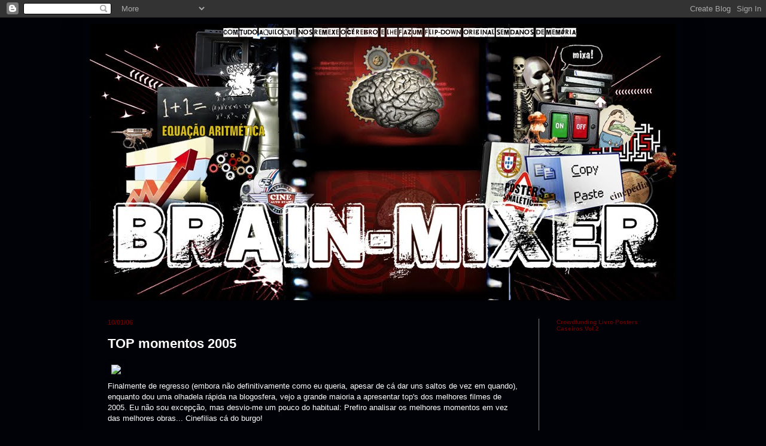

--- FILE ---
content_type: text/html; charset=UTF-8
request_url: https://brain-mixer.blogspot.com/2006/01/top-2005.html?showComment=1137005280000
body_size: 17715
content:
<!DOCTYPE html>
<html class='v2' dir='ltr' lang='pt-PT'>
<head>
<link href='https://www.blogger.com/static/v1/widgets/335934321-css_bundle_v2.css' rel='stylesheet' type='text/css'/>
<meta content='width=1100' name='viewport'/>
<meta content='text/html; charset=UTF-8' http-equiv='Content-Type'/>
<meta content='blogger' name='generator'/>
<link href='https://brain-mixer.blogspot.com/favicon.ico' rel='icon' type='image/x-icon'/>
<link href='http://brain-mixer.blogspot.com/2006/01/top-2005.html' rel='canonical'/>
<link rel="alternate" type="application/atom+xml" title="brain-mixer - Atom" href="https://brain-mixer.blogspot.com/feeds/posts/default" />
<link rel="alternate" type="application/rss+xml" title="brain-mixer - RSS" href="https://brain-mixer.blogspot.com/feeds/posts/default?alt=rss" />
<link rel="service.post" type="application/atom+xml" title="brain-mixer - Atom" href="https://www.blogger.com/feeds/13968062/posts/default" />

<link rel="alternate" type="application/atom+xml" title="brain-mixer - Atom" href="https://brain-mixer.blogspot.com/feeds/113689358716267184/comments/default" />
<!--Can't find substitution for tag [blog.ieCssRetrofitLinks]-->
<link href='http://img214.imageshack.us/img214/3849/top20051om.jpg' rel='image_src'/>
<meta content='http://brain-mixer.blogspot.com/2006/01/top-2005.html' property='og:url'/>
<meta content='TOP momentos 2005' property='og:title'/>
<meta content='Finalmente de regresso (embora não definitivamente como eu queria, apesar de cá dar uns saltos de vez em quando), enquanto dou uma olhadela ...' property='og:description'/>
<meta content='https://lh3.googleusercontent.com/blogger_img_proxy/AEn0k_vSf-U8uHzLScQI_hv_l62LKljGBVahBmM3lPyRMwebVcbaZcx3n-j2XIW1qS-Ic3kvZtuXPFU6fwKhEEuV0f28teeiqlgmn7UTOUtrgG_8KY65siCHLjJPRA=w1200-h630-p-k-no-nu' property='og:image'/>
<title>brain-mixer: TOP momentos 2005</title>
<style id='page-skin-1' type='text/css'><!--
/*
-----------------------------------------------
Blogger Template Style
Name:     Simple
Designer: Blogger
URL:      www.blogger.com
----------------------------------------------- */
/* Content
----------------------------------------------- */
body {
font: normal normal 12px 'Trebuchet MS', Trebuchet, sans-serif;
color: #ffffff;
background: #010108 none repeat scroll top left;
padding: 0 40px 40px 40px;
}
html body .region-inner {
min-width: 0;
max-width: 100%;
width: auto;
}
h2 {
font-size: 22px;
}
a:link {
text-decoration:none;
color: #f2230e;
}
a:visited {
text-decoration:none;
color: #f2230e;
}
a:hover {
text-decoration:underline;
color: #c91515;
}
.body-fauxcolumn-outer .fauxcolumn-inner {
background: transparent none repeat scroll top left;
_background-image: none;
}
.body-fauxcolumn-outer .cap-top {
position: absolute;
z-index: 1;
height: 400px;
width: 100%;
}
.body-fauxcolumn-outer .cap-top .cap-left {
width: 100%;
background: transparent none repeat-x scroll top left;
_background-image: none;
}
.content-outer {
-moz-box-shadow: 0 0 40px rgba(0, 0, 0, .15);
-webkit-box-shadow: 0 0 5px rgba(0, 0, 0, .15);
-goog-ms-box-shadow: 0 0 10px #333333;
box-shadow: 0 0 40px rgba(0, 0, 0, .15);
margin-bottom: 1px;
}
.content-inner {
padding: 10px 10px;
}
.content-inner {
background-color: #010108;
}
/* Header
----------------------------------------------- */
.header-outer {
background: #010108 none repeat-x scroll 0 -400px;
_background-image: none;
}
.Header h1 {
font: normal normal 8px 'Trebuchet MS', Trebuchet, sans-serif;
color: #010108;
text-shadow: -1px -1px 1px rgba(0, 0, 0, .2);
}
.Header h1 a {
color: #010108;
}
.Header .description {
font-size: 140%;
color: #010108;
}
.header-inner .Header .titlewrapper {
padding: 22px 30px;
}
.header-inner .Header .descriptionwrapper {
padding: 0 30px;
}
/* Tabs
----------------------------------------------- */
.tabs-inner .section:first-child {
border-top: 1px solid #000000;
}
.tabs-inner .section:first-child ul {
margin-top: -1px;
border-top: 1px solid #000000;
border-left: 0 solid #000000;
border-right: 0 solid #000000;
}
.tabs-inner .widget ul {
background: #ffffff url(https://resources.blogblog.com/blogblog/data/1kt/simple/gradients_light.png) repeat-x scroll 0 -800px;
_background-image: none;
border-bottom: 1px solid #000000;
margin-top: 0;
margin-left: -30px;
margin-right: -30px;
}
.tabs-inner .widget li a {
display: inline-block;
padding: .6em 1em;
font: normal normal 12px 'Trebuchet MS', Trebuchet, sans-serif;
color: #006600;
border-left: 1px solid #010108;
border-right: 1px solid #000000;
}
.tabs-inner .widget li:first-child a {
border-left: none;
}
.tabs-inner .widget li.selected a, .tabs-inner .widget li a:hover {
color: #660066;
background-color: #e6e6e6;
text-decoration: none;
}
/* Columns
----------------------------------------------- */
.main-outer {
border-top: 0 solid #838383;
}
.fauxcolumn-left-outer .fauxcolumn-inner {
border-right: 1px solid #838383;
}
.fauxcolumn-right-outer .fauxcolumn-inner {
border-left: 1px solid #838383;
}
/* Headings
----------------------------------------------- */
div.widget > h2,
div.widget h2.title {
margin: 0 0 1em 0;
font: normal bold 10px 'Trebuchet MS', Trebuchet, sans-serif;
color: #660000;
}
/* Widgets
----------------------------------------------- */
.widget .zippy {
color: #838383;
text-shadow: 2px 2px 1px rgba(0, 0, 0, .1);
}
.widget .popular-posts ul {
list-style: none;
}
/* Posts
----------------------------------------------- */
h2.date-header {
font: normal bold 11px Arial, Tahoma, Helvetica, FreeSans, sans-serif;
}
.date-header span {
background-color: transparent;
color: #660000;
padding: inherit;
letter-spacing: inherit;
margin: inherit;
}
.main-inner {
padding-top: 30px;
padding-bottom: 30px;
}
.main-inner .column-center-inner {
padding: 0 15px;
}
.main-inner .column-center-inner .section {
margin: 0 15px;
}
.post {
margin: 0 0 25px 0;
}
h3.post-title, .comments h4 {
font: normal bold 22px 'Trebuchet MS', Trebuchet, sans-serif;
margin: .75em 0 0;
}
.post-body {
font-size: 110%;
line-height: 1.4;
position: relative;
}
.post-body img, .post-body .tr-caption-container, .Profile img, .Image img,
.BlogList .item-thumbnail img {
padding: 2px;
background: #010108;
border: 1px solid #010108;
-moz-box-shadow: 1px 1px 5px rgba(0, 0, 0, .1);
-webkit-box-shadow: 1px 1px 5px rgba(0, 0, 0, .1);
box-shadow: 1px 1px 5px rgba(0, 0, 0, .1);
}
.post-body img, .post-body .tr-caption-container {
padding: 5px;
}
.post-body .tr-caption-container {
color: #777777;
}
.post-body .tr-caption-container img {
padding: 0;
background: transparent;
border: none;
-moz-box-shadow: 0 0 0 rgba(0, 0, 0, .1);
-webkit-box-shadow: 0 0 0 rgba(0, 0, 0, .1);
box-shadow: 0 0 0 rgba(0, 0, 0, .1);
}
.post-header {
margin: 0 0 1.5em;
line-height: 1.6;
font-size: 90%;
}
.post-footer {
margin: 20px -2px 0;
padding: 5px 10px;
color: #ffffff;
background-color: #330000;
border-bottom: 1px solid #010108;
line-height: 1.6;
font-size: 90%;
}
#comments .comment-author {
padding-top: 1.5em;
border-top: 1px solid #838383;
background-position: 0 1.5em;
}
#comments .comment-author:first-child {
padding-top: 0;
border-top: none;
}
.avatar-image-container {
margin: .2em 0 0;
}
#comments .avatar-image-container img {
border: 1px solid #010108;
}
/* Comments
----------------------------------------------- */
.comments .comments-content .icon.blog-author {
background-repeat: no-repeat;
background-image: url([data-uri]);
}
.comments .comments-content .loadmore a {
border-top: 1px solid #838383;
border-bottom: 1px solid #838383;
}
.comments .comment-thread.inline-thread {
background-color: #330000;
}
.comments .continue {
border-top: 2px solid #838383;
}
/* Accents
---------------------------------------------- */
.section-columns td.columns-cell {
border-left: 1px solid #838383;
}
.blog-pager {
background: transparent none no-repeat scroll top center;
}
.blog-pager-older-link, .home-link,
.blog-pager-newer-link {
background-color: #010108;
padding: 5px;
}
.footer-outer {
border-top: 0 dashed #bbbbbb;
}
/* Mobile
----------------------------------------------- */
body.mobile  {
background-size: auto;
}
.mobile .body-fauxcolumn-outer {
background: transparent none repeat scroll top left;
}
.mobile .body-fauxcolumn-outer .cap-top {
background-size: 100% auto;
}
.mobile .content-outer {
-webkit-box-shadow: 0 0 3px rgba(0, 0, 0, .15);
box-shadow: 0 0 3px rgba(0, 0, 0, .15);
}
.mobile .tabs-inner .widget ul {
margin-left: 0;
margin-right: 0;
}
.mobile .post {
margin: 0;
}
.mobile .main-inner .column-center-inner .section {
margin: 0;
}
.mobile .date-header span {
padding: 0.1em 10px;
margin: 0 -10px;
}
.mobile h3.post-title {
margin: 0;
}
.mobile .blog-pager {
background: transparent none no-repeat scroll top center;
}
.mobile .footer-outer {
border-top: none;
}
.mobile .main-inner, .mobile .footer-inner {
background-color: #010108;
}
.mobile-index-contents {
color: #ffffff;
}
.mobile-link-button {
background-color: #f2230e;
}
.mobile-link-button a:link, .mobile-link-button a:visited {
color: #ffffff;
}
.mobile .tabs-inner .section:first-child {
border-top: none;
}
.mobile .tabs-inner .PageList .widget-content {
background-color: #e6e6e6;
color: #660066;
border-top: 1px solid #000000;
border-bottom: 1px solid #000000;
}
.mobile .tabs-inner .PageList .widget-content .pagelist-arrow {
border-left: 1px solid #000000;
}

--></style>
<style id='template-skin-1' type='text/css'><!--
body {
min-width: 1000px;
}
.content-outer, .content-fauxcolumn-outer, .region-inner {
min-width: 1000px;
max-width: 1000px;
_width: 1000px;
}
.main-inner .columns {
padding-left: 0px;
padding-right: 230px;
}
.main-inner .fauxcolumn-center-outer {
left: 0px;
right: 230px;
/* IE6 does not respect left and right together */
_width: expression(this.parentNode.offsetWidth -
parseInt("0px") -
parseInt("230px") + 'px');
}
.main-inner .fauxcolumn-left-outer {
width: 0px;
}
.main-inner .fauxcolumn-right-outer {
width: 230px;
}
.main-inner .column-left-outer {
width: 0px;
right: 100%;
margin-left: -0px;
}
.main-inner .column-right-outer {
width: 230px;
margin-right: -230px;
}
#layout {
min-width: 0;
}
#layout .content-outer {
min-width: 0;
width: 800px;
}
#layout .region-inner {
min-width: 0;
width: auto;
}
body#layout div.add_widget {
padding: 8px;
}
body#layout div.add_widget a {
margin-left: 32px;
}
--></style>
<link href='https://www.blogger.com/dyn-css/authorization.css?targetBlogID=13968062&amp;zx=9e49453b-9021-4c4e-8a43-a0abce4688de' media='none' onload='if(media!=&#39;all&#39;)media=&#39;all&#39;' rel='stylesheet'/><noscript><link href='https://www.blogger.com/dyn-css/authorization.css?targetBlogID=13968062&amp;zx=9e49453b-9021-4c4e-8a43-a0abce4688de' rel='stylesheet'/></noscript>
<meta name='google-adsense-platform-account' content='ca-host-pub-1556223355139109'/>
<meta name='google-adsense-platform-domain' content='blogspot.com'/>

</head>
<body class='loading variant-pale'>
<div class='navbar section' id='navbar' name='Navbar'><div class='widget Navbar' data-version='1' id='Navbar1'><script type="text/javascript">
    function setAttributeOnload(object, attribute, val) {
      if(window.addEventListener) {
        window.addEventListener('load',
          function(){ object[attribute] = val; }, false);
      } else {
        window.attachEvent('onload', function(){ object[attribute] = val; });
      }
    }
  </script>
<div id="navbar-iframe-container"></div>
<script type="text/javascript" src="https://apis.google.com/js/platform.js"></script>
<script type="text/javascript">
      gapi.load("gapi.iframes:gapi.iframes.style.bubble", function() {
        if (gapi.iframes && gapi.iframes.getContext) {
          gapi.iframes.getContext().openChild({
              url: 'https://www.blogger.com/navbar/13968062?po\x3d113689358716267184\x26origin\x3dhttps://brain-mixer.blogspot.com',
              where: document.getElementById("navbar-iframe-container"),
              id: "navbar-iframe"
          });
        }
      });
    </script><script type="text/javascript">
(function() {
var script = document.createElement('script');
script.type = 'text/javascript';
script.src = '//pagead2.googlesyndication.com/pagead/js/google_top_exp.js';
var head = document.getElementsByTagName('head')[0];
if (head) {
head.appendChild(script);
}})();
</script>
</div></div>
<div class='body-fauxcolumns'>
<div class='fauxcolumn-outer body-fauxcolumn-outer'>
<div class='cap-top'>
<div class='cap-left'></div>
<div class='cap-right'></div>
</div>
<div class='fauxborder-left'>
<div class='fauxborder-right'></div>
<div class='fauxcolumn-inner'>
</div>
</div>
<div class='cap-bottom'>
<div class='cap-left'></div>
<div class='cap-right'></div>
</div>
</div>
</div>
<div class='content'>
<div class='content-fauxcolumns'>
<div class='fauxcolumn-outer content-fauxcolumn-outer'>
<div class='cap-top'>
<div class='cap-left'></div>
<div class='cap-right'></div>
</div>
<div class='fauxborder-left'>
<div class='fauxborder-right'></div>
<div class='fauxcolumn-inner'>
</div>
</div>
<div class='cap-bottom'>
<div class='cap-left'></div>
<div class='cap-right'></div>
</div>
</div>
</div>
<div class='content-outer'>
<div class='content-cap-top cap-top'>
<div class='cap-left'></div>
<div class='cap-right'></div>
</div>
<div class='fauxborder-left content-fauxborder-left'>
<div class='fauxborder-right content-fauxborder-right'></div>
<div class='content-inner'>
<header>
<div class='header-outer'>
<div class='header-cap-top cap-top'>
<div class='cap-left'></div>
<div class='cap-right'></div>
</div>
<div class='fauxborder-left header-fauxborder-left'>
<div class='fauxborder-right header-fauxborder-right'></div>
<div class='region-inner header-inner'>
<div class='header section' id='header' name='Cabeçalho'><div class='widget Header' data-version='1' id='Header1'>
<div id='header-inner'>
<a href='https://brain-mixer.blogspot.com/' style='display: block'>
<img alt='brain-mixer' height='462px; ' id='Header1_headerimg' src='https://blogger.googleusercontent.com/img/b/R29vZ2xl/AVvXsEil1sq2ckpggccUgUW084G49VGpGMakXqbEEdOMZGx_3J_Zamn4TC9yJKXQtKZa3hyJ9iPIZ0Xc1xGPdZJLdSU6rIRyvn1corz0Z9k_kk0YUVR6rKm1eDPnvaKnCWT3NSADJMaX/s1600-r/brain_HEADER2011.jpg' style='display: block' width='1000px; '/>
</a>
</div>
</div></div>
</div>
</div>
<div class='header-cap-bottom cap-bottom'>
<div class='cap-left'></div>
<div class='cap-right'></div>
</div>
</div>
</header>
<div class='tabs-outer'>
<div class='tabs-cap-top cap-top'>
<div class='cap-left'></div>
<div class='cap-right'></div>
</div>
<div class='fauxborder-left tabs-fauxborder-left'>
<div class='fauxborder-right tabs-fauxborder-right'></div>
<div class='region-inner tabs-inner'>
<div class='tabs no-items section' id='crosscol' name='Entre colunas'></div>
<div class='tabs no-items section' id='crosscol-overflow' name='Cross-Column 2'></div>
</div>
</div>
<div class='tabs-cap-bottom cap-bottom'>
<div class='cap-left'></div>
<div class='cap-right'></div>
</div>
</div>
<div class='main-outer'>
<div class='main-cap-top cap-top'>
<div class='cap-left'></div>
<div class='cap-right'></div>
</div>
<div class='fauxborder-left main-fauxborder-left'>
<div class='fauxborder-right main-fauxborder-right'></div>
<div class='region-inner main-inner'>
<div class='columns fauxcolumns'>
<div class='fauxcolumn-outer fauxcolumn-center-outer'>
<div class='cap-top'>
<div class='cap-left'></div>
<div class='cap-right'></div>
</div>
<div class='fauxborder-left'>
<div class='fauxborder-right'></div>
<div class='fauxcolumn-inner'>
</div>
</div>
<div class='cap-bottom'>
<div class='cap-left'></div>
<div class='cap-right'></div>
</div>
</div>
<div class='fauxcolumn-outer fauxcolumn-left-outer'>
<div class='cap-top'>
<div class='cap-left'></div>
<div class='cap-right'></div>
</div>
<div class='fauxborder-left'>
<div class='fauxborder-right'></div>
<div class='fauxcolumn-inner'>
</div>
</div>
<div class='cap-bottom'>
<div class='cap-left'></div>
<div class='cap-right'></div>
</div>
</div>
<div class='fauxcolumn-outer fauxcolumn-right-outer'>
<div class='cap-top'>
<div class='cap-left'></div>
<div class='cap-right'></div>
</div>
<div class='fauxborder-left'>
<div class='fauxborder-right'></div>
<div class='fauxcolumn-inner'>
</div>
</div>
<div class='cap-bottom'>
<div class='cap-left'></div>
<div class='cap-right'></div>
</div>
</div>
<!-- corrects IE6 width calculation -->
<div class='columns-inner'>
<div class='column-center-outer'>
<div class='column-center-inner'>
<div class='main section' id='main' name='Principal'><div class='widget Blog' data-version='1' id='Blog1'>
<div class='blog-posts hfeed'>

          <div class="date-outer">
        
<h2 class='date-header'><span>10/01/06</span></h2>

          <div class="date-posts">
        
<div class='post-outer'>
<div class='post hentry uncustomized-post-template' itemprop='blogPost' itemscope='itemscope' itemtype='http://schema.org/BlogPosting'>
<meta content='http://img214.imageshack.us/img214/3849/top20051om.jpg' itemprop='image_url'/>
<meta content='13968062' itemprop='blogId'/>
<meta content='113689358716267184' itemprop='postId'/>
<a name='113689358716267184'></a>
<h3 class='post-title entry-title' itemprop='name'>
TOP momentos 2005
</h3>
<div class='post-header'>
<div class='post-header-line-1'></div>
</div>
<div class='post-body entry-content' id='post-body-113689358716267184' itemprop='description articleBody'>
<img src="https://lh3.googleusercontent.com/blogger_img_proxy/AEn0k_vSf-U8uHzLScQI_hv_l62LKljGBVahBmM3lPyRMwebVcbaZcx3n-j2XIW1qS-Ic3kvZtuXPFU6fwKhEEuV0f28teeiqlgmn7UTOUtrgG_8KY65siCHLjJPRA=s0-d"><br />Finalmente de regresso (embora não definitivamente como eu queria, apesar de cá dar uns saltos de vez em quando), enquanto dou uma olhadela rápida na blogosfera, vejo a grande maioria a apresentar top's dos melhores filmes de 2005. Eu não sou excepção, mas desvio-me um pouco do habitual: Prefiro analisar os melhores momentos em vez das melhores obras... Cinefilias cá do burgo!<br /><br /><strong>Momento mais excitante</strong><br />Revenge of the Sith: batalha espacial <em>Ex Aequo</em> War Worlds: erguer subterrâneo<br /><img height="137" src="https://lh3.googleusercontent.com/blogger_img_proxy/AEn0k_sZgssZJA8rSJen3p6kd0Q1USoaPzyoJumeOL-kC0twVcF-MotIxRySR2C-zs8fyizvCDDmmYqqX_AnnHo04cOTI39gA2oZKuy7CjSfhU1kjlqldRjenQB2TYM-GmsMU6gADp4=s0-d" style="WIDTH: 170px; HEIGHT: 96px" width="229"><img height="351" src="https://lh3.googleusercontent.com/blogger_img_proxy/AEn0k_vMWgq8MwDUtkRoeKnedRa9BDe5-aXf-QKTZlWvqNE9k1lC-c3rj985b2p2BRZQQagrmncJdAQ95bt3D89QemkrpJ5k-2_coqo7lhH6Md7ScaWbIW8YAT88ffL0uqRO6z_prQ=s0-d" style="WIDTH: 209px; HEIGHT: 95px" width="734"><br /><br /><strong>Momento mais emotivo</strong><br />Beatriz Batarda nas instalações da PJ em ALICE<br /><img height="224" src="https://lh3.googleusercontent.com/blogger_img_proxy/AEn0k_vQsDWvU6dAfSRax9ftl3qKDxQmmoUOvuUpfGq5fJx2fgfVP0yt-u4ZDAZaduDpfeqTlghBB7qspNpPr9lILeJPLfkpfKdcgM1wnAOSAQFfWy4jJZVSnDw=s0-d" width="406"><br /><br /><strong>Momento mais surpreendente</strong><br />War of the Worlds: comboio em chamas<br /><img height="206" src="https://lh3.googleusercontent.com/blogger_img_proxy/AEn0k_u96Id33YPuZInDg3DB44D2owGMvpg_AIolTGVSrK7oo-SNokt5uZO34OrhmCauQ8HfCD2U7PxuFElHFBhHk6vca2fAYAb2Vn65H4Iuk61-y-qAJ29TdXeY_Z_8wQc_wtR_jrYr2g=s0-d" style="WIDTH: 404px; HEIGHT: 219px" width="399"><br /><br /><strong>Momento mais ridículo</strong><br />Queda de helicóptero em The Island<br /><img height="301" src="https://lh3.googleusercontent.com/blogger_img_proxy/AEn0k_tLxxMH050KPxu5R42N_Vx_qk2SgicSpaof-zWELT-ztl8GNV61N8nSORLuh_Cqso_7I7KcXM29iXhEPvSn9k3skqGodU70VEYYefuJF153SmMzRHdI12iEDQ=s0-d" style="WIDTH: 405px; HEIGHT: 174px" width="734"><br /><br /><strong>momento mais sensual</strong><br />Jessica Alba abanando a anca num Table-Dance em SIN CITY<br /><img src="https://lh3.googleusercontent.com/blogger_img_proxy/AEn0k_t5CM3lBW8yZI9UY2ejTBmB3pA7ChS48p1VS5O0RN1_4Q8YSvg2avC6X5s3DPI7WNnHcPC7hwGhRg3TnMR36aU6NJRs5ojL-Vn-rCHyBNQ03mDGx4o9VlX5qB18fYQLxTyROdM=s0-d"><br /><br /><strong>momento mais arrepiante</strong><br />Livrando-se de uma horda de bichos num precipício em KING KONG<br /><strong><img src="https://lh3.googleusercontent.com/blogger_img_proxy/AEn0k_tSTqEsYTwwR3WaiO95bjQEkKR4q30zpNfjhG74aTNq3PVEbsDZEds-9qzs_HER4H1huC6uV8MNEoYqOT1RqNrCxZzSvymKW00HQKEljMaURvYdBFu4xgceimyARg=s0-d"></strong><br /><br /><strong>Momento mais original</strong><br />The hitchhiker guide to galaxy: Transformação da tripulação em bonecos de trapo<br /><img src="https://lh3.googleusercontent.com/blogger_img_proxy/AEn0k_vQUPcx2-vK5r2Ti9WOe63PMsV_iFAK6ly2nFB7PedEVREonwNjfZI2_FzKlJS-NLM4zSyPkmYeCDeCQNr_bdLOWdjdPD_IZFf9VmqqXoa6HNp5LhLfW3CaNOQsYiaYCVlg=s0-d"><br /><br /><strong>Momento mais aborrecido</strong><br />Mais de metade do filme NAPOLEON DYNAMITE<img src="https://lh3.googleusercontent.com/blogger_img_proxy/AEn0k_uKXnXCp716B6sYE0aD1aNlCZxNRkJAEdeLhHLBT_vD4Fw-C-vC0rcRrPJdt37IGFXLsIRU5Nt6Ik_sH2Ko8DJHb6rL-b4ONobS-0gJJEACdQV-AqsAL4D0et6erfql2C7GVCI=s0-d">
<div style='clear: both;'></div>
</div>
<div class='post-footer'>
<div class='post-footer-line post-footer-line-1'>
<span class='post-author vcard'>
Publicada por
<span class='fn' itemprop='author' itemscope='itemscope' itemtype='http://schema.org/Person'>
<meta content='https://www.blogger.com/profile/08649839114064278330' itemprop='url'/>
<a class='g-profile' href='https://www.blogger.com/profile/08649839114064278330' rel='author' title='author profile'>
<span itemprop='name'>brain-mixer</span>
</a>
</span>
</span>
<span class='post-timestamp'>
</span>
<span class='post-comment-link'>
</span>
<span class='post-icons'>
<span class='item-action'>
<a href='https://www.blogger.com/email-post/13968062/113689358716267184' title='Enviar a mensagem por correio electrónico'>
<img alt='' class='icon-action' height='13' src='https://resources.blogblog.com/img/icon18_email.gif' width='18'/>
</a>
</span>
</span>
<div class='post-share-buttons goog-inline-block'>
<a class='goog-inline-block share-button sb-email' href='https://www.blogger.com/share-post.g?blogID=13968062&postID=113689358716267184&target=email' target='_blank' title='Enviar a mensagem por email'><span class='share-button-link-text'>Enviar a mensagem por email</span></a><a class='goog-inline-block share-button sb-blog' href='https://www.blogger.com/share-post.g?blogID=13968062&postID=113689358716267184&target=blog' onclick='window.open(this.href, "_blank", "height=270,width=475"); return false;' target='_blank' title='Dê a sua opinião!'><span class='share-button-link-text'>Dê a sua opinião!</span></a><a class='goog-inline-block share-button sb-twitter' href='https://www.blogger.com/share-post.g?blogID=13968062&postID=113689358716267184&target=twitter' target='_blank' title='Partilhar no X'><span class='share-button-link-text'>Partilhar no X</span></a><a class='goog-inline-block share-button sb-facebook' href='https://www.blogger.com/share-post.g?blogID=13968062&postID=113689358716267184&target=facebook' onclick='window.open(this.href, "_blank", "height=430,width=640"); return false;' target='_blank' title='Partilhar no Facebook'><span class='share-button-link-text'>Partilhar no Facebook</span></a><a class='goog-inline-block share-button sb-pinterest' href='https://www.blogger.com/share-post.g?blogID=13968062&postID=113689358716267184&target=pinterest' target='_blank' title='Partilhar no Pinterest'><span class='share-button-link-text'>Partilhar no Pinterest</span></a>
</div>
</div>
<div class='post-footer-line post-footer-line-2'>
<span class='post-labels'>
</span>
</div>
<div class='post-footer-line post-footer-line-3'>
<span class='post-location'>
</span>
</div>
</div>
</div>
<div class='comments' id='comments'>
<a name='comments'></a>
<h4>12 comentários:</h4>
<div id='Blog1_comments-block-wrapper'>
<dl class='avatar-comment-indent' id='comments-block'>
<dt class='comment-author ' id='c113689614766736729'>
<a name='c113689614766736729'></a>
<div class="avatar-image-container avatar-stock"><span dir="ltr"><img src="//resources.blogblog.com/img/blank.gif" width="35" height="35" alt="" title="An&oacute;nimo">

</span></div>
Anónimo
disse...
</dt>
<dd class='comment-body' id='Blog1_cmt-113689614766736729'>
<p>
Finalmente o regresso tão esperado meu caro! :)<BR/>Já tinha saudades deste tipo de posts que creio não estar completo certo? <BR/>Eu também tenho tipo muito pouco tempo para actualizar o meu blog e visitar os restantes por isso peço ja desculpa se não passar por aqui de forma assídua!<BR/>Um abraço Edgar!
</p>
</dd>
<dd class='comment-footer'>
<span class='comment-timestamp'>
<a href='https://brain-mixer.blogspot.com/2006/01/top-2005.html?showComment=1136896140000#c113689614766736729' title='comment permalink'>
12:29 p.m.
</a>
<span class='item-control blog-admin pid-193356496'>
<a class='comment-delete' href='https://www.blogger.com/comment/delete/13968062/113689614766736729' title='Eliminar comentário'>
<img src='https://resources.blogblog.com/img/icon_delete13.gif'/>
</a>
</span>
</span>
</dd>
<dt class='comment-author ' id='c113689721231972048'>
<a name='c113689721231972048'></a>
<div class="avatar-image-container avatar-stock"><span dir="ltr"><img src="//resources.blogblog.com/img/blank.gif" width="35" height="35" alt="" title="An&oacute;nimo">

</span></div>
Anónimo
disse...
</dt>
<dd class='comment-body' id='Blog1_cmt-113689721231972048'>
<p>
Ora seja muito bem vindo de volta :)! Já se sentia a tua falta na blogosfera!<BR/><BR/>Hum...o teu TOP é original, lá isso é verdade :). E concordo com os vencedores :P.<BR/><BR/>Abraço
</p>
</dd>
<dd class='comment-footer'>
<span class='comment-timestamp'>
<a href='https://brain-mixer.blogspot.com/2006/01/top-2005.html?showComment=1136897160000#c113689721231972048' title='comment permalink'>
12:46 p.m.
</a>
<span class='item-control blog-admin pid-193356496'>
<a class='comment-delete' href='https://www.blogger.com/comment/delete/13968062/113689721231972048' title='Eliminar comentário'>
<img src='https://resources.blogblog.com/img/icon_delete13.gif'/>
</a>
</span>
</span>
</dd>
<dt class='comment-author ' id='c113689792679305625'>
<a name='c113689792679305625'></a>
<div class="avatar-image-container avatar-stock"><span dir="ltr"><a href="https://www.blogger.com/profile/13422174592503389238" target="" rel="nofollow" onclick="" class="avatar-hovercard" id="av-113689792679305625-13422174592503389238"><img src="//www.blogger.com/img/blogger_logo_round_35.png" width="35" height="35" alt="" title="Francisco Mendes">

</a></span></div>
<a href='https://www.blogger.com/profile/13422174592503389238' rel='nofollow'>Francisco Mendes</a>
disse...
</dt>
<dd class='comment-body' id='Blog1_cmt-113689792679305625'>
<p>
Adivinha quem voltou com os seus posts repletos de originalidade. Bem haja Edgar!
</p>
</dd>
<dd class='comment-footer'>
<span class='comment-timestamp'>
<a href='https://brain-mixer.blogspot.com/2006/01/top-2005.html?showComment=1136897880000#c113689792679305625' title='comment permalink'>
12:58 p.m.
</a>
<span class='item-control blog-admin pid-1706414958'>
<a class='comment-delete' href='https://www.blogger.com/comment/delete/13968062/113689792679305625' title='Eliminar comentário'>
<img src='https://resources.blogblog.com/img/icon_delete13.gif'/>
</a>
</span>
</span>
</dd>
<dt class='comment-author ' id='c113689977446164159'>
<a name='c113689977446164159'></a>
<div class="avatar-image-container avatar-stock"><span dir="ltr"><a href="https://www.blogger.com/profile/04123770946187963873" target="" rel="nofollow" onclick="" class="avatar-hovercard" id="av-113689977446164159-04123770946187963873"><img src="//www.blogger.com/img/blogger_logo_round_35.png" width="35" height="35" alt="" title="dermot">

</a></span></div>
<a href='https://www.blogger.com/profile/04123770946187963873' rel='nofollow'>dermot</a>
disse...
</dt>
<dd class='comment-body' id='Blog1_cmt-113689977446164159'>
<p>
Bem vindo.
</p>
</dd>
<dd class='comment-footer'>
<span class='comment-timestamp'>
<a href='https://brain-mixer.blogspot.com/2006/01/top-2005.html?showComment=1136899740000#c113689977446164159' title='comment permalink'>
1:29 p.m.
</a>
<span class='item-control blog-admin pid-2108631622'>
<a class='comment-delete' href='https://www.blogger.com/comment/delete/13968062/113689977446164159' title='Eliminar comentário'>
<img src='https://resources.blogblog.com/img/icon_delete13.gif'/>
</a>
</span>
</span>
</dd>
<dt class='comment-author ' id='c113690322239740320'>
<a name='c113690322239740320'></a>
<div class="avatar-image-container vcard"><span dir="ltr"><a href="https://www.blogger.com/profile/17094391369258270668" target="" rel="nofollow" onclick="" class="avatar-hovercard" id="av-113690322239740320-17094391369258270668"><img src="https://resources.blogblog.com/img/blank.gif" width="35" height="35" class="delayLoad" style="display: none;" longdesc="//blogger.googleusercontent.com/img/b/R29vZ2xl/AVvXsEhNZaJFovo_veJI76hrex_SY08VNEiqrq8-916pvSy_ada8dqp-h3k_bcQCGFN2DsZLuyVnxkxGcO12AOd5fEEHDOfJyqK8l3wItcDIHCah72kTgBluSJpPCi6sTaTvJQ/s45-c/drstrangeloveface.jpg" alt="" title="Carlos M. Reis">

<noscript><img src="//blogger.googleusercontent.com/img/b/R29vZ2xl/AVvXsEhNZaJFovo_veJI76hrex_SY08VNEiqrq8-916pvSy_ada8dqp-h3k_bcQCGFN2DsZLuyVnxkxGcO12AOd5fEEHDOfJyqK8l3wItcDIHCah72kTgBluSJpPCi6sTaTvJQ/s45-c/drstrangeloveface.jpg" width="35" height="35" class="photo" alt=""></noscript></a></span></div>
<a href='https://www.blogger.com/profile/17094391369258270668' rel='nofollow'>Carlos M. Reis</a>
disse...
</dt>
<dd class='comment-body' id='Blog1_cmt-113690322239740320'>
<p>
Ora Welcome back.<BR/><BR/>Quanto ao momento mais ridiculo, estou 100% contigo.<BR/><BR/>Um abraço!
</p>
</dd>
<dd class='comment-footer'>
<span class='comment-timestamp'>
<a href='https://brain-mixer.blogspot.com/2006/01/top-2005.html?showComment=1136903220000#c113690322239740320' title='comment permalink'>
2:27 p.m.
</a>
<span class='item-control blog-admin pid-1673500501'>
<a class='comment-delete' href='https://www.blogger.com/comment/delete/13968062/113690322239740320' title='Eliminar comentário'>
<img src='https://resources.blogblog.com/img/icon_delete13.gif'/>
</a>
</span>
</span>
</dd>
<dt class='comment-author ' id='c113690586968620537'>
<a name='c113690586968620537'></a>
<div class="avatar-image-container avatar-stock"><span dir="ltr"><img src="//resources.blogblog.com/img/blank.gif" width="35" height="35" alt="" title="An&oacute;nimo">

</span></div>
Anónimo
disse...
</dt>
<dd class='comment-body' id='Blog1_cmt-113690586968620537'>
<p>
VIVA VIVA :D Bom regresso Edgar, Cumps !
</p>
</dd>
<dd class='comment-footer'>
<span class='comment-timestamp'>
<a href='https://brain-mixer.blogspot.com/2006/01/top-2005.html?showComment=1136905860000#c113690586968620537' title='comment permalink'>
3:11 p.m.
</a>
<span class='item-control blog-admin pid-193356496'>
<a class='comment-delete' href='https://www.blogger.com/comment/delete/13968062/113690586968620537' title='Eliminar comentário'>
<img src='https://resources.blogblog.com/img/icon_delete13.gif'/>
</a>
</span>
</span>
</dd>
<dt class='comment-author ' id='c113692985598459013'>
<a name='c113692985598459013'></a>
<div class="avatar-image-container avatar-stock"><span dir="ltr"><a href="https://www.blogger.com/profile/12852053533663135949" target="" rel="nofollow" onclick="" class="avatar-hovercard" id="av-113692985598459013-12852053533663135949"><img src="//www.blogger.com/img/blogger_logo_round_35.png" width="35" height="35" alt="" title="gonn1000">

</a></span></div>
<a href='https://www.blogger.com/profile/12852053533663135949' rel='nofollow'>gonn1000</a>
disse...
</dt>
<dd class='comment-body' id='Blog1_cmt-113692985598459013'>
<p>
<I>Welcome back, man!</I> Vejo que não perdeste a inspiração, mas desta é para continuar sem intervalos, ok (é que já nem se usam na maioria dos cinemas)? :)
</p>
</dd>
<dd class='comment-footer'>
<span class='comment-timestamp'>
<a href='https://brain-mixer.blogspot.com/2006/01/top-2005.html?showComment=1136929800000#c113692985598459013' title='comment permalink'>
9:50 p.m.
</a>
<span class='item-control blog-admin pid-1684322560'>
<a class='comment-delete' href='https://www.blogger.com/comment/delete/13968062/113692985598459013' title='Eliminar comentário'>
<img src='https://resources.blogblog.com/img/icon_delete13.gif'/>
</a>
</span>
</span>
</dd>
<dt class='comment-author ' id='c113693169231432414'>
<a name='c113693169231432414'></a>
<div class="avatar-image-container vcard"><span dir="ltr"><a href="https://www.blogger.com/profile/06820902997349883329" target="" rel="nofollow" onclick="" class="avatar-hovercard" id="av-113693169231432414-06820902997349883329"><img src="https://resources.blogblog.com/img/blank.gif" width="35" height="35" class="delayLoad" style="display: none;" longdesc="//blogger.googleusercontent.com/img/b/R29vZ2xl/AVvXsEhs0peGFvWG3Nz5cHNIDO-CIsLLcdpmnermbCkna8Jpkq5k05nmVcAkyDYh7bPk_fAVPn7Rc7JJlEILnGFpMScKQ-N5CmbYpyD2ebCj0BiEibzHY8AdTw2kKdLlb7WcZA/s45-c/tumblr_lxd5xleeb11qaxqhho1_500.jpg" alt="" title="Sam">

<noscript><img src="//blogger.googleusercontent.com/img/b/R29vZ2xl/AVvXsEhs0peGFvWG3Nz5cHNIDO-CIsLLcdpmnermbCkna8Jpkq5k05nmVcAkyDYh7bPk_fAVPn7Rc7JJlEILnGFpMScKQ-N5CmbYpyD2ebCj0BiEibzHY8AdTw2kKdLlb7WcZA/s45-c/tumblr_lxd5xleeb11qaxqhho1_500.jpg" width="35" height="35" class="photo" alt=""></noscript></a></span></div>
<a href='https://www.blogger.com/profile/06820902997349883329' rel='nofollow'>Sam</a>
disse...
</dt>
<dd class='comment-body' id='Blog1_cmt-113693169231432414'>
<p>
Bienvenue, caro Brain-Mixer.<BR/><BR/>Obrigado pelo comentário.<BR/><BR/>Eu creio que fugi à média da blogosfera. Não tive tempo nem cabeça pra fazer uma revisão do ano de 2005. Talvez para os finais de 2006, desejando que este seja um ano de bom cinema.<BR/><BR/>Cumprimentos.
</p>
</dd>
<dd class='comment-footer'>
<span class='comment-timestamp'>
<a href='https://brain-mixer.blogspot.com/2006/01/top-2005.html?showComment=1136931660000#c113693169231432414' title='comment permalink'>
10:21 p.m.
</a>
<span class='item-control blog-admin pid-2123680407'>
<a class='comment-delete' href='https://www.blogger.com/comment/delete/13968062/113693169231432414' title='Eliminar comentário'>
<img src='https://resources.blogblog.com/img/icon_delete13.gif'/>
</a>
</span>
</span>
</dd>
<dt class='comment-author ' id='c113693368990948345'>
<a name='c113693368990948345'></a>
<div class="avatar-image-container avatar-stock"><span dir="ltr"><a href="https://www.blogger.com/profile/17244837569226791127" target="" rel="nofollow" onclick="" class="avatar-hovercard" id="av-113693368990948345-17244837569226791127"><img src="//www.blogger.com/img/blogger_logo_round_35.png" width="35" height="35" alt="" title="Hitler">

</a></span></div>
<a href='https://www.blogger.com/profile/17244837569226791127' rel='nofollow'>Hitler</a>
disse...
</dt>
<dd class='comment-body' id='Blog1_cmt-113693368990948345'>
<p>
Welcome Back!<BR/>Continua a actualizar, já tinhamos saudades dos teus posts!<BR/>Bjs
</p>
</dd>
<dd class='comment-footer'>
<span class='comment-timestamp'>
<a href='https://brain-mixer.blogspot.com/2006/01/top-2005.html?showComment=1136933640000#c113693368990948345' title='comment permalink'>
10:54 p.m.
</a>
<span class='item-control blog-admin pid-1371801352'>
<a class='comment-delete' href='https://www.blogger.com/comment/delete/13968062/113693368990948345' title='Eliminar comentário'>
<img src='https://resources.blogblog.com/img/icon_delete13.gif'/>
</a>
</span>
</span>
</dd>
<dt class='comment-author blog-author' id='c113697750810221986'>
<a name='c113697750810221986'></a>
<div class="avatar-image-container vcard"><span dir="ltr"><a href="https://www.blogger.com/profile/08649839114064278330" target="" rel="nofollow" onclick="" class="avatar-hovercard" id="av-113697750810221986-08649839114064278330"><img src="https://resources.blogblog.com/img/blank.gif" width="35" height="35" class="delayLoad" style="display: none;" longdesc="//1.bp.blogspot.com/_EGe8DEX1wGg/SuV7aTZwCuI/AAAAAAAAACs/wHSH910gyvE/S45-s35/brain_NEW%2Bcopy.jpg" alt="" title="brain-mixer">

<noscript><img src="//1.bp.blogspot.com/_EGe8DEX1wGg/SuV7aTZwCuI/AAAAAAAAACs/wHSH910gyvE/S45-s35/brain_NEW%2Bcopy.jpg" width="35" height="35" class="photo" alt=""></noscript></a></span></div>
<a href='https://www.blogger.com/profile/08649839114064278330' rel='nofollow'>brain-mixer</a>
disse...
</dt>
<dd class='comment-body' id='Blog1_cmt-113697750810221986'>
<p>
Oba oba! Parece que deixei saudades??! Eh eh! E um obrigadão para o André Batista por me oferecer de bandeja a óptima foto de Alice ;)<BR/><BR/>Estou a pensar aumentar esta lista mas ainda vou numa de "pesquisa"...
</p>
</dd>
<dd class='comment-footer'>
<span class='comment-timestamp'>
<a href='https://brain-mixer.blogspot.com/2006/01/top-2005.html?showComment=1136977500000#c113697750810221986' title='comment permalink'>
11:05 a.m.
</a>
<span class='item-control blog-admin pid-2110650351'>
<a class='comment-delete' href='https://www.blogger.com/comment/delete/13968062/113697750810221986' title='Eliminar comentário'>
<img src='https://resources.blogblog.com/img/icon_delete13.gif'/>
</a>
</span>
</span>
</dd>
<dt class='comment-author blog-author' id='c113707692175058643'>
<a name='c113707692175058643'></a>
<div class="avatar-image-container vcard"><span dir="ltr"><a href="https://www.blogger.com/profile/08649839114064278330" target="" rel="nofollow" onclick="" class="avatar-hovercard" id="av-113707692175058643-08649839114064278330"><img src="https://resources.blogblog.com/img/blank.gif" width="35" height="35" class="delayLoad" style="display: none;" longdesc="//1.bp.blogspot.com/_EGe8DEX1wGg/SuV7aTZwCuI/AAAAAAAAACs/wHSH910gyvE/S45-s35/brain_NEW%2Bcopy.jpg" alt="" title="brain-mixer">

<noscript><img src="//1.bp.blogspot.com/_EGe8DEX1wGg/SuV7aTZwCuI/AAAAAAAAACs/wHSH910gyvE/S45-s35/brain_NEW%2Bcopy.jpg" width="35" height="35" class="photo" alt=""></noscript></a></span></div>
<a href='https://www.blogger.com/profile/08649839114064278330' rel='nofollow'>brain-mixer</a>
disse...
</dt>
<dd class='comment-body' id='Blog1_cmt-113707692175058643'>
<p>
Pois gostei :P Quem não gostou foi quem não entendeu o final tão simples quanto compreensível... Tal como no livro, afinal é uma adaptação (e não um remake de Independence day...)
</p>
</dd>
<dd class='comment-footer'>
<span class='comment-timestamp'>
<a href='https://brain-mixer.blogspot.com/2006/01/top-2005.html?showComment=1137076920000#c113707692175058643' title='comment permalink'>
2:42 p.m.
</a>
<span class='item-control blog-admin pid-2110650351'>
<a class='comment-delete' href='https://www.blogger.com/comment/delete/13968062/113707692175058643' title='Eliminar comentário'>
<img src='https://resources.blogblog.com/img/icon_delete13.gif'/>
</a>
</span>
</span>
</dd>
<dt class='comment-author ' id='c5371516582576475770'>
<a name='c5371516582576475770'></a>
<div class="avatar-image-container avatar-stock"><span dir="ltr"><img src="//resources.blogblog.com/img/blank.gif" width="35" height="35" alt="" title="An&oacute;nimo">

</span></div>
Anónimo
disse...
</dt>
<dd class='comment-body' id='Blog1_cmt-5371516582576475770'>
<p>
Cool blog, interesting information... Keep it UP <A HREF="http://www.infiniti-9.info" REL="nofollow">&raquo;</A>
</p>
</dd>
<dd class='comment-footer'>
<span class='comment-timestamp'>
<a href='https://brain-mixer.blogspot.com/2006/01/top-2005.html?showComment=1177355160000#c5371516582576475770' title='comment permalink'>
8:06 p.m.
</a>
<span class='item-control blog-admin pid-193356496'>
<a class='comment-delete' href='https://www.blogger.com/comment/delete/13968062/5371516582576475770' title='Eliminar comentário'>
<img src='https://resources.blogblog.com/img/icon_delete13.gif'/>
</a>
</span>
</span>
</dd>
</dl>
</div>
<p class='comment-footer'>
<a href='https://www.blogger.com/comment/fullpage/post/13968062/113689358716267184' onclick='javascript:window.open(this.href, "bloggerPopup", "toolbar=0,location=0,statusbar=1,menubar=0,scrollbars=yes,width=640,height=500"); return false;'>Enviar um comentário</a>
</p>
</div>
</div>

        </div></div>
      
</div>
<div class='blog-pager' id='blog-pager'>
<span id='blog-pager-newer-link'>
<a class='blog-pager-newer-link' href='https://brain-mixer.blogspot.com/2006/01/filmes-brain-mixer-2005.html' id='Blog1_blog-pager-newer-link' title='Mensagem mais recente'>Mensagem mais recente</a>
</span>
<span id='blog-pager-older-link'>
<a class='blog-pager-older-link' href='https://brain-mixer.blogspot.com/2005/12/demora-est-para-durar.html' id='Blog1_blog-pager-older-link' title='Mensagem antiga'>Mensagem antiga</a>
</span>
<a class='home-link' href='https://brain-mixer.blogspot.com/'>Página inicial</a>
</div>
<div class='clear'></div>
<div class='post-feeds'>
<div class='feed-links'>
Subscrever:
<a class='feed-link' href='https://brain-mixer.blogspot.com/feeds/113689358716267184/comments/default' target='_blank' type='application/atom+xml'>Enviar feedback (Atom)</a>
</div>
</div>
</div></div>
</div>
</div>
<div class='column-left-outer'>
<div class='column-left-inner'>
<aside>
</aside>
</div>
</div>
<div class='column-right-outer'>
<div class='column-right-inner'>
<aside>
<div class='sidebar section' id='sidebar-right-1'><div class='widget HTML' data-version='1' id='HTML1'>
<h2 class='title'>Crowdfunding Livro Posters Caseiros Vol.2</h2>
<div class='widget-content'>
<iframe width="316" height="453" src="http://ppl.com.pt/embed/244752" frameborder="0" scrolling="no"></iframe>
</div>
<div class='clear'></div>
</div><div class='widget Subscribe' data-version='1' id='Subscribe1'>
<div style='white-space:nowrap'>
<h2 class='title'>Subscrever</h2>
<div class='widget-content'>
<div class='subscribe-wrapper subscribe-type-POST'>
<div class='subscribe expanded subscribe-type-POST' id='SW_READER_LIST_Subscribe1POST' style='display:none;'>
<div class='top'>
<span class='inner' onclick='return(_SW_toggleReaderList(event, "Subscribe1POST"));'>
<img class='subscribe-dropdown-arrow' src='https://resources.blogblog.com/img/widgets/arrow_dropdown.gif'/>
<img align='absmiddle' alt='' border='0' class='feed-icon' src='https://resources.blogblog.com/img/icon_feed12.png'/>
Mensagens
</span>
<div class='feed-reader-links'>
<a class='feed-reader-link' href='https://www.netvibes.com/subscribe.php?url=https%3A%2F%2Fbrain-mixer.blogspot.com%2Ffeeds%2Fposts%2Fdefault' target='_blank'>
<img src='https://resources.blogblog.com/img/widgets/subscribe-netvibes.png'/>
</a>
<a class='feed-reader-link' href='https://add.my.yahoo.com/content?url=https%3A%2F%2Fbrain-mixer.blogspot.com%2Ffeeds%2Fposts%2Fdefault' target='_blank'>
<img src='https://resources.blogblog.com/img/widgets/subscribe-yahoo.png'/>
</a>
<a class='feed-reader-link' href='https://brain-mixer.blogspot.com/feeds/posts/default' target='_blank'>
<img align='absmiddle' class='feed-icon' src='https://resources.blogblog.com/img/icon_feed12.png'/>
                  Atom
                </a>
</div>
</div>
<div class='bottom'></div>
</div>
<div class='subscribe' id='SW_READER_LIST_CLOSED_Subscribe1POST' onclick='return(_SW_toggleReaderList(event, "Subscribe1POST"));'>
<div class='top'>
<span class='inner'>
<img class='subscribe-dropdown-arrow' src='https://resources.blogblog.com/img/widgets/arrow_dropdown.gif'/>
<span onclick='return(_SW_toggleReaderList(event, "Subscribe1POST"));'>
<img align='absmiddle' alt='' border='0' class='feed-icon' src='https://resources.blogblog.com/img/icon_feed12.png'/>
Mensagens
</span>
</span>
</div>
<div class='bottom'></div>
</div>
</div>
<div class='subscribe-wrapper subscribe-type-PER_POST'>
<div class='subscribe expanded subscribe-type-PER_POST' id='SW_READER_LIST_Subscribe1PER_POST' style='display:none;'>
<div class='top'>
<span class='inner' onclick='return(_SW_toggleReaderList(event, "Subscribe1PER_POST"));'>
<img class='subscribe-dropdown-arrow' src='https://resources.blogblog.com/img/widgets/arrow_dropdown.gif'/>
<img align='absmiddle' alt='' border='0' class='feed-icon' src='https://resources.blogblog.com/img/icon_feed12.png'/>
Comentários
</span>
<div class='feed-reader-links'>
<a class='feed-reader-link' href='https://www.netvibes.com/subscribe.php?url=https%3A%2F%2Fbrain-mixer.blogspot.com%2Ffeeds%2F113689358716267184%2Fcomments%2Fdefault' target='_blank'>
<img src='https://resources.blogblog.com/img/widgets/subscribe-netvibes.png'/>
</a>
<a class='feed-reader-link' href='https://add.my.yahoo.com/content?url=https%3A%2F%2Fbrain-mixer.blogspot.com%2Ffeeds%2F113689358716267184%2Fcomments%2Fdefault' target='_blank'>
<img src='https://resources.blogblog.com/img/widgets/subscribe-yahoo.png'/>
</a>
<a class='feed-reader-link' href='https://brain-mixer.blogspot.com/feeds/113689358716267184/comments/default' target='_blank'>
<img align='absmiddle' class='feed-icon' src='https://resources.blogblog.com/img/icon_feed12.png'/>
                  Atom
                </a>
</div>
</div>
<div class='bottom'></div>
</div>
<div class='subscribe' id='SW_READER_LIST_CLOSED_Subscribe1PER_POST' onclick='return(_SW_toggleReaderList(event, "Subscribe1PER_POST"));'>
<div class='top'>
<span class='inner'>
<img class='subscribe-dropdown-arrow' src='https://resources.blogblog.com/img/widgets/arrow_dropdown.gif'/>
<span onclick='return(_SW_toggleReaderList(event, "Subscribe1PER_POST"));'>
<img align='absmiddle' alt='' border='0' class='feed-icon' src='https://resources.blogblog.com/img/icon_feed12.png'/>
Comentários
</span>
</span>
</div>
<div class='bottom'></div>
</div>
</div>
<div style='clear:both'></div>
</div>
</div>
<div class='clear'></div>
</div><div class='widget Profile' data-version='1' id='Profile1'>
<h2>Acerca de mim</h2>
<div class='widget-content'>
<a href='https://www.blogger.com/profile/08649839114064278330'><img alt='A minha foto' class='profile-img' height='80' src='//4.bp.blogspot.com/_EGe8DEX1wGg/SuV7SIEg0OI/AAAAAAAAACU/NIFsXWlJLx8/S220-s80/brain_NEW+copy.jpg' width='80'/></a>
<dl class='profile-datablock'>
<dt class='profile-data'>
<a class='profile-name-link g-profile' href='https://www.blogger.com/profile/08649839114064278330' rel='author' style='background-image: url(//www.blogger.com/img/logo-16.png);'>
brain-mixer
</a>
</dt>
<dd class='profile-textblock'>edgar_asc@hotmail.com</dd>
</dl>
<a class='profile-link' href='https://www.blogger.com/profile/08649839114064278330' rel='author'>Ver o meu perfil completo</a>
<div class='clear'></div>
</div>
</div><div class='widget HTML' data-version='1' id='HTML3'>
<h2 class='title'>Liga-te ao FACEBOOK</h2>
<div class='widget-content'>
<iframe style="BORDER-BOTTOM: medium none; BORDER-LEFT: medium none; WIDTH: 100px; HEIGHT: 21px; OVERFLOW: hidden; BORDER-TOP: medium none; BORDER-RIGHT: medium none" src="http://www.facebook.com/plugins/like.php?href=brain-mixer.blogspot.com&amp;layout=button_count&amp;show_faces=true&amp;width=100&amp;action=like&amp;font=arial&amp;colorscheme=light&amp;height=21" frameborder="0" scrolling="no"></iframe>
</div>
<div class='clear'></div>
</div><div class='widget HTML' data-version='1' id='HTML2'>
<h2 class='title'>RÚBRICAS</h2>
<div class='widget-content'>
<ul>


<p><a href="http://brain-mixer.blogspot.com/2005/06/brain-temas.html"><img src="https://blogger.googleusercontent.com/img/b/R29vZ2xl/AVvXsEjsSAWP-7eY0K8voN8lOlSDmD3_y_JrNs9MFd63wZ1Zr-Lm3yQ2byCV-HTkH242hTafowfdnMfYanG9fbknEzuww19BpI3S3U93TxY1Osou7u7JwbGeBroA7Mco8wvHDcgN-Wpu/s1600/Brain-temas_peq.jpg" /></a></p>

<p><a href="http://brain-mixer.blogspot.com/2012/01/outros-temas.html"><img src="https://blogger.googleusercontent.com/img/b/R29vZ2xl/AVvXsEjsuYJep-jB7DQS2kri4ZYEhRfbpBwqllbNa1diz9njCnuQdLSsSH8f18ydv6J7uZUiysChB0hqYn-rD5-zaAr7AkAvJO3U9VreLxeMsGTfd46pfQZEtnO1ub39Sq9456x-Hx63/s1600/Outros-temas.jpg" /></a></p>

<p><a href="http://brain-mixer.blogspot.com/2005/05/copypaste.html"><img src="https://blogger.googleusercontent.com/img/b/R29vZ2xl/AVvXsEgdFhSPOtnsr8HJaQWxkSj9W3dqPMKR9gXaJytpvkNTJgjsVvOCz_emPjAYQrloAD6h9NrTvGW-_zu0nhyFt1mSl0nuEbqf15G2Ay6s0UCqHFan0-UVTVBxhQs-_Fs6z7zjvGX6/s1600/1%252B1+final.jpg" /></a></p>

<p><a href="http://brain-mixer.blogspot.com/2005/05/copypaste_27.html"><img src="https://blogger.googleusercontent.com/img/b/R29vZ2xl/AVvXsEinIah6p1-1Ee8SapbF_XHaSbWpJ-KpddHYkITDgV3W0TuTmVDmVsxfRtiSmV0NkNgUxM4mpOGqrpXxBmOpZIHyaxUAm5EyGq7a39o5uq0pz-AevGiFe8biC-wHolnzghIihF95/s1600/copy_paste.jpg" /></a></p>

<p><a href="http://brain-mixer.blogspot.com/2005/05/filmes-portugueses-jamais-realizados.html"><img src="https://blogger.googleusercontent.com/img/b/R29vZ2xl/AVvXsEh-nwr-_-k3paYjH9NKtVSX_wMtsoA94so0hOL_dj67vFY_iO8SETmnMF3S-VV_lTu1bwaQFieq15Cz4QspZvuq7r_0_KtibZn61lCFPDvQ22qzP-gb6iNIis9St3F1LRoasleL/s1600/filmesPTnovoPEQ.jpg" /></a></p>

<p><a href="http://brain-mixer.blogspot.com/2005/06/cinepedia.html"><img src="https://blogger.googleusercontent.com/img/b/R29vZ2xl/AVvXsEjP58hPwkyWs93HzBGI5RpCU5QCjDXuPJkPUm05CoOpmSay5nyjZQ6LL0LtsZuEVkKfwWiVKe0XGSPZFJ7ZwCsXKImOPH8J6mdwSGHPER8oupG_QIxjUwW45lkU28idDnj-TG5V/s1600/cinepedia_peq.jpg" /></a></p>

<p><a href="http://brain-mixer.blogspot.com/2005/06/automoveis.html"><img src="https://blogger.googleusercontent.com/img/b/R29vZ2xl/AVvXsEgBiVLXEpxNrC1BOqML3geSy7VHZOSnVxng5X5hYCNGXbm1zJlLc153lm5ulG__JNS1MordWd5lYG5HaqYpr5cWH5m59jzqT2WB2bRpRZ2nimJKnsrHg48A05z4x39s4V-AP2T7/s1600/cineautostand.jpg" /></a></p>

<p><a href="http://brain-mixer.blogspot.com/2005/06/analise-desconstrucao-e-teorias-da.html"><img src="https://blogger.googleusercontent.com/img/b/R29vZ2xl/AVvXsEh8dFhFlIhTMXRA32hWe_CHQSr_FuODNtYcPX3VHEaliZE-R_QIk6hx9O0oS0ouO_VAKTuBxE0C-izPiWbsK7kcChBm-1Si5qIQv1J9DT3fZTSnMTnFeUV-t6i5rMogOCMFLdKq/s1600/analis-theory.jpg" /></a></p>

<p><a href="http://brain-mixer.blogspot.com/2005/06/memorias-de-infancia.html"><img src="https://blogger.googleusercontent.com/img/b/R29vZ2xl/AVvXsEhDfViC6X79JSDJOZEhgK5vuEpuKCz-ycGYYdIrZoTp8Zi5ASZx-8OZuvlU__liFfHnjbCRhjyaBMSFvyEarEY7gvrKPgJpbyOxS0QIfpQtEl45C9-PdLqo_i1nTuugny3dP47J/s1600/memoriaHEADER_peq.jpg" /></a></p></ul>
</div>
<div class='clear'></div>
</div><div class='widget LinkList' data-version='1' id='LinkList3'>
<h2>LINKS</h2>
<div class='widget-content'>
<ul>
<li><a href='http://www.imdb.com/'>IMDB</a></li>
<li><a href='http://www.boxofficemojo.com/'>boxofficemojo</a></li>
<li><a href='http://www.impawards.com/'>Posters: Impawards</a></li>
<li><a href='http://minimalmovieposters.tumblr.com/'>Minimal Movie Posters</a></li>
<li><a href='http://www.omelete.com.br/'>Notícias: Omelete</a></li>
<li><a href='http://www.joblo.com/'>Notícias: Joblo</a></li>
</ul>
<div class='clear'></div>
</div>
</div><div class='widget LinkList' data-version='1' id='LinkList1'>
<h2>OUTROS BLOGS</h2>
<div class='widget-content'>
<ul>
<li><a href='http://brain-poster.blogspot.com/'>BRAIN-POSTER</a></li>
<li><a href='http://brain-collection.blogspot.com/'>BRAIN-COLLECTION</a></li>
</ul>
<div class='clear'></div>
</div>
</div><div class='widget Followers' data-version='1' id='Followers1'>
<h2 class='title'>Seguidores</h2>
<div class='widget-content'>
<div id='Followers1-wrapper'>
<div style='margin-right:2px;'>
<div><script type="text/javascript" src="https://apis.google.com/js/platform.js"></script>
<div id="followers-iframe-container"></div>
<script type="text/javascript">
    window.followersIframe = null;
    function followersIframeOpen(url) {
      gapi.load("gapi.iframes", function() {
        if (gapi.iframes && gapi.iframes.getContext) {
          window.followersIframe = gapi.iframes.getContext().openChild({
            url: url,
            where: document.getElementById("followers-iframe-container"),
            messageHandlersFilter: gapi.iframes.CROSS_ORIGIN_IFRAMES_FILTER,
            messageHandlers: {
              '_ready': function(obj) {
                window.followersIframe.getIframeEl().height = obj.height;
              },
              'reset': function() {
                window.followersIframe.close();
                followersIframeOpen("https://www.blogger.com/followers/frame/13968062?colors\x3dCgt0cmFuc3BhcmVudBILdHJhbnNwYXJlbnQaByNmZmZmZmYiByNmMjIzMGUqByMwMTAxMDgyByM2NjAwMDA6ByNmZmZmZmZCByNmMjIzMGVKByM4MzgzODNSByNmMjIzMGVaC3RyYW5zcGFyZW50\x26pageSize\x3d21\x26hl\x3dpt-PT\x26origin\x3dhttps://brain-mixer.blogspot.com");
              },
              'open': function(url) {
                window.followersIframe.close();
                followersIframeOpen(url);
              }
            }
          });
        }
      });
    }
    followersIframeOpen("https://www.blogger.com/followers/frame/13968062?colors\x3dCgt0cmFuc3BhcmVudBILdHJhbnNwYXJlbnQaByNmZmZmZmYiByNmMjIzMGUqByMwMTAxMDgyByM2NjAwMDA6ByNmZmZmZmZCByNmMjIzMGVKByM4MzgzODNSByNmMjIzMGVaC3RyYW5zcGFyZW50\x26pageSize\x3d21\x26hl\x3dpt-PT\x26origin\x3dhttps://brain-mixer.blogspot.com");
  </script></div>
</div>
</div>
<div class='clear'></div>
</div>
</div><div class='widget BlogArchive' data-version='1' id='BlogArchive1'>
<h2>Arquivo</h2>
<div class='widget-content'>
<div id='ArchiveList'>
<div id='BlogArchive1_ArchiveList'>
<select id='BlogArchive1_ArchiveMenu'>
<option value=''>Arquivo</option>
<option value='https://brain-mixer.blogspot.com/2022/09/'>setembro 2022 (1)</option>
<option value='https://brain-mixer.blogspot.com/2021/12/'>dezembro 2021 (1)</option>
<option value='https://brain-mixer.blogspot.com/2021/09/'>setembro 2021 (1)</option>
<option value='https://brain-mixer.blogspot.com/2020/12/'>dezembro 2020 (1)</option>
<option value='https://brain-mixer.blogspot.com/2020/11/'>novembro 2020 (1)</option>
<option value='https://brain-mixer.blogspot.com/2020/10/'>outubro 2020 (1)</option>
<option value='https://brain-mixer.blogspot.com/2020/06/'>junho 2020 (1)</option>
<option value='https://brain-mixer.blogspot.com/2019/12/'>dezembro 2019 (1)</option>
<option value='https://brain-mixer.blogspot.com/2019/11/'>novembro 2019 (1)</option>
<option value='https://brain-mixer.blogspot.com/2019/09/'>setembro 2019 (1)</option>
<option value='https://brain-mixer.blogspot.com/2019/01/'>janeiro 2019 (4)</option>
<option value='https://brain-mixer.blogspot.com/2018/12/'>dezembro 2018 (1)</option>
<option value='https://brain-mixer.blogspot.com/2018/01/'>janeiro 2018 (1)</option>
<option value='https://brain-mixer.blogspot.com/2017/12/'>dezembro 2017 (1)</option>
<option value='https://brain-mixer.blogspot.com/2017/11/'>novembro 2017 (1)</option>
<option value='https://brain-mixer.blogspot.com/2017/07/'>julho 2017 (1)</option>
<option value='https://brain-mixer.blogspot.com/2017/01/'>janeiro 2017 (2)</option>
<option value='https://brain-mixer.blogspot.com/2016/09/'>setembro 2016 (1)</option>
<option value='https://brain-mixer.blogspot.com/2016/05/'>maio 2016 (1)</option>
<option value='https://brain-mixer.blogspot.com/2016/04/'>abril 2016 (13)</option>
<option value='https://brain-mixer.blogspot.com/2016/03/'>março 2016 (15)</option>
<option value='https://brain-mixer.blogspot.com/2016/02/'>fevereiro 2016 (25)</option>
<option value='https://brain-mixer.blogspot.com/2016/01/'>janeiro 2016 (34)</option>
<option value='https://brain-mixer.blogspot.com/2015/12/'>dezembro 2015 (30)</option>
<option value='https://brain-mixer.blogspot.com/2015/11/'>novembro 2015 (11)</option>
<option value='https://brain-mixer.blogspot.com/2015/10/'>outubro 2015 (28)</option>
<option value='https://brain-mixer.blogspot.com/2015/09/'>setembro 2015 (15)</option>
<option value='https://brain-mixer.blogspot.com/2015/08/'>agosto 2015 (14)</option>
<option value='https://brain-mixer.blogspot.com/2015/07/'>julho 2015 (33)</option>
<option value='https://brain-mixer.blogspot.com/2015/06/'>junho 2015 (26)</option>
<option value='https://brain-mixer.blogspot.com/2015/05/'>maio 2015 (20)</option>
<option value='https://brain-mixer.blogspot.com/2015/04/'>abril 2015 (12)</option>
<option value='https://brain-mixer.blogspot.com/2015/03/'>março 2015 (13)</option>
<option value='https://brain-mixer.blogspot.com/2015/02/'>fevereiro 2015 (10)</option>
<option value='https://brain-mixer.blogspot.com/2015/01/'>janeiro 2015 (29)</option>
<option value='https://brain-mixer.blogspot.com/2014/12/'>dezembro 2014 (20)</option>
<option value='https://brain-mixer.blogspot.com/2014/11/'>novembro 2014 (20)</option>
<option value='https://brain-mixer.blogspot.com/2014/10/'>outubro 2014 (13)</option>
<option value='https://brain-mixer.blogspot.com/2014/09/'>setembro 2014 (4)</option>
<option value='https://brain-mixer.blogspot.com/2014/08/'>agosto 2014 (8)</option>
<option value='https://brain-mixer.blogspot.com/2014/07/'>julho 2014 (21)</option>
<option value='https://brain-mixer.blogspot.com/2014/06/'>junho 2014 (3)</option>
<option value='https://brain-mixer.blogspot.com/2014/05/'>maio 2014 (10)</option>
<option value='https://brain-mixer.blogspot.com/2014/04/'>abril 2014 (6)</option>
<option value='https://brain-mixer.blogspot.com/2014/03/'>março 2014 (8)</option>
<option value='https://brain-mixer.blogspot.com/2014/02/'>fevereiro 2014 (5)</option>
<option value='https://brain-mixer.blogspot.com/2014/01/'>janeiro 2014 (15)</option>
<option value='https://brain-mixer.blogspot.com/2013/12/'>dezembro 2013 (16)</option>
<option value='https://brain-mixer.blogspot.com/2013/11/'>novembro 2013 (11)</option>
<option value='https://brain-mixer.blogspot.com/2013/10/'>outubro 2013 (12)</option>
<option value='https://brain-mixer.blogspot.com/2013/09/'>setembro 2013 (6)</option>
<option value='https://brain-mixer.blogspot.com/2013/08/'>agosto 2013 (11)</option>
<option value='https://brain-mixer.blogspot.com/2013/07/'>julho 2013 (18)</option>
<option value='https://brain-mixer.blogspot.com/2013/06/'>junho 2013 (11)</option>
<option value='https://brain-mixer.blogspot.com/2013/05/'>maio 2013 (9)</option>
<option value='https://brain-mixer.blogspot.com/2013/04/'>abril 2013 (13)</option>
<option value='https://brain-mixer.blogspot.com/2013/03/'>março 2013 (16)</option>
<option value='https://brain-mixer.blogspot.com/2013/02/'>fevereiro 2013 (12)</option>
<option value='https://brain-mixer.blogspot.com/2013/01/'>janeiro 2013 (20)</option>
<option value='https://brain-mixer.blogspot.com/2012/12/'>dezembro 2012 (11)</option>
<option value='https://brain-mixer.blogspot.com/2012/11/'>novembro 2012 (10)</option>
<option value='https://brain-mixer.blogspot.com/2012/10/'>outubro 2012 (11)</option>
<option value='https://brain-mixer.blogspot.com/2012/09/'>setembro 2012 (5)</option>
<option value='https://brain-mixer.blogspot.com/2012/08/'>agosto 2012 (11)</option>
<option value='https://brain-mixer.blogspot.com/2012/07/'>julho 2012 (16)</option>
<option value='https://brain-mixer.blogspot.com/2012/06/'>junho 2012 (4)</option>
<option value='https://brain-mixer.blogspot.com/2012/05/'>maio 2012 (4)</option>
<option value='https://brain-mixer.blogspot.com/2012/04/'>abril 2012 (7)</option>
<option value='https://brain-mixer.blogspot.com/2012/03/'>março 2012 (12)</option>
<option value='https://brain-mixer.blogspot.com/2012/02/'>fevereiro 2012 (14)</option>
<option value='https://brain-mixer.blogspot.com/2012/01/'>janeiro 2012 (13)</option>
<option value='https://brain-mixer.blogspot.com/2011/12/'>dezembro 2011 (8)</option>
<option value='https://brain-mixer.blogspot.com/2011/11/'>novembro 2011 (8)</option>
<option value='https://brain-mixer.blogspot.com/2011/10/'>outubro 2011 (13)</option>
<option value='https://brain-mixer.blogspot.com/2011/09/'>setembro 2011 (1)</option>
<option value='https://brain-mixer.blogspot.com/2011/08/'>agosto 2011 (3)</option>
<option value='https://brain-mixer.blogspot.com/2011/07/'>julho 2011 (12)</option>
<option value='https://brain-mixer.blogspot.com/2011/06/'>junho 2011 (9)</option>
<option value='https://brain-mixer.blogspot.com/2011/05/'>maio 2011 (10)</option>
<option value='https://brain-mixer.blogspot.com/2011/04/'>abril 2011 (8)</option>
<option value='https://brain-mixer.blogspot.com/2011/03/'>março 2011 (16)</option>
<option value='https://brain-mixer.blogspot.com/2011/02/'>fevereiro 2011 (12)</option>
<option value='https://brain-mixer.blogspot.com/2011/01/'>janeiro 2011 (16)</option>
<option value='https://brain-mixer.blogspot.com/2010/12/'>dezembro 2010 (18)</option>
<option value='https://brain-mixer.blogspot.com/2010/11/'>novembro 2010 (14)</option>
<option value='https://brain-mixer.blogspot.com/2010/10/'>outubro 2010 (6)</option>
<option value='https://brain-mixer.blogspot.com/2010/09/'>setembro 2010 (1)</option>
<option value='https://brain-mixer.blogspot.com/2010/08/'>agosto 2010 (3)</option>
<option value='https://brain-mixer.blogspot.com/2010/07/'>julho 2010 (8)</option>
<option value='https://brain-mixer.blogspot.com/2010/06/'>junho 2010 (23)</option>
<option value='https://brain-mixer.blogspot.com/2010/05/'>maio 2010 (6)</option>
<option value='https://brain-mixer.blogspot.com/2010/04/'>abril 2010 (7)</option>
<option value='https://brain-mixer.blogspot.com/2010/03/'>março 2010 (6)</option>
<option value='https://brain-mixer.blogspot.com/2010/02/'>fevereiro 2010 (16)</option>
<option value='https://brain-mixer.blogspot.com/2010/01/'>janeiro 2010 (14)</option>
<option value='https://brain-mixer.blogspot.com/2009/12/'>dezembro 2009 (10)</option>
<option value='https://brain-mixer.blogspot.com/2009/11/'>novembro 2009 (9)</option>
<option value='https://brain-mixer.blogspot.com/2009/10/'>outubro 2009 (5)</option>
<option value='https://brain-mixer.blogspot.com/2009/09/'>setembro 2009 (21)</option>
<option value='https://brain-mixer.blogspot.com/2009/08/'>agosto 2009 (4)</option>
<option value='https://brain-mixer.blogspot.com/2009/07/'>julho 2009 (4)</option>
<option value='https://brain-mixer.blogspot.com/2009/06/'>junho 2009 (10)</option>
<option value='https://brain-mixer.blogspot.com/2009/05/'>maio 2009 (13)</option>
<option value='https://brain-mixer.blogspot.com/2009/04/'>abril 2009 (6)</option>
<option value='https://brain-mixer.blogspot.com/2009/03/'>março 2009 (9)</option>
<option value='https://brain-mixer.blogspot.com/2009/02/'>fevereiro 2009 (10)</option>
<option value='https://brain-mixer.blogspot.com/2009/01/'>janeiro 2009 (3)</option>
<option value='https://brain-mixer.blogspot.com/2008/12/'>dezembro 2008 (9)</option>
<option value='https://brain-mixer.blogspot.com/2008/11/'>novembro 2008 (11)</option>
<option value='https://brain-mixer.blogspot.com/2008/10/'>outubro 2008 (10)</option>
<option value='https://brain-mixer.blogspot.com/2008/09/'>setembro 2008 (3)</option>
<option value='https://brain-mixer.blogspot.com/2008/08/'>agosto 2008 (10)</option>
<option value='https://brain-mixer.blogspot.com/2008/07/'>julho 2008 (5)</option>
<option value='https://brain-mixer.blogspot.com/2008/06/'>junho 2008 (4)</option>
<option value='https://brain-mixer.blogspot.com/2008/05/'>maio 2008 (7)</option>
<option value='https://brain-mixer.blogspot.com/2008/04/'>abril 2008 (12)</option>
<option value='https://brain-mixer.blogspot.com/2008/03/'>março 2008 (11)</option>
<option value='https://brain-mixer.blogspot.com/2008/02/'>fevereiro 2008 (8)</option>
<option value='https://brain-mixer.blogspot.com/2008/01/'>janeiro 2008 (10)</option>
<option value='https://brain-mixer.blogspot.com/2007/12/'>dezembro 2007 (6)</option>
<option value='https://brain-mixer.blogspot.com/2007/11/'>novembro 2007 (4)</option>
<option value='https://brain-mixer.blogspot.com/2007/10/'>outubro 2007 (3)</option>
<option value='https://brain-mixer.blogspot.com/2007/08/'>agosto 2007 (5)</option>
<option value='https://brain-mixer.blogspot.com/2007/07/'>julho 2007 (3)</option>
<option value='https://brain-mixer.blogspot.com/2007/06/'>junho 2007 (2)</option>
<option value='https://brain-mixer.blogspot.com/2007/05/'>maio 2007 (4)</option>
<option value='https://brain-mixer.blogspot.com/2007/04/'>abril 2007 (6)</option>
<option value='https://brain-mixer.blogspot.com/2007/03/'>março 2007 (6)</option>
<option value='https://brain-mixer.blogspot.com/2007/02/'>fevereiro 2007 (5)</option>
<option value='https://brain-mixer.blogspot.com/2007/01/'>janeiro 2007 (7)</option>
<option value='https://brain-mixer.blogspot.com/2006/12/'>dezembro 2006 (6)</option>
<option value='https://brain-mixer.blogspot.com/2006/11/'>novembro 2006 (8)</option>
<option value='https://brain-mixer.blogspot.com/2006/10/'>outubro 2006 (6)</option>
<option value='https://brain-mixer.blogspot.com/2006/09/'>setembro 2006 (7)</option>
<option value='https://brain-mixer.blogspot.com/2006/08/'>agosto 2006 (6)</option>
<option value='https://brain-mixer.blogspot.com/2006/07/'>julho 2006 (13)</option>
<option value='https://brain-mixer.blogspot.com/2006/06/'>junho 2006 (9)</option>
<option value='https://brain-mixer.blogspot.com/2006/05/'>maio 2006 (6)</option>
<option value='https://brain-mixer.blogspot.com/2006/04/'>abril 2006 (7)</option>
<option value='https://brain-mixer.blogspot.com/2006/03/'>março 2006 (6)</option>
<option value='https://brain-mixer.blogspot.com/2006/02/'>fevereiro 2006 (4)</option>
<option value='https://brain-mixer.blogspot.com/2006/01/'>janeiro 2006 (5)</option>
<option value='https://brain-mixer.blogspot.com/2005/12/'>dezembro 2005 (1)</option>
<option value='https://brain-mixer.blogspot.com/2005/10/'>outubro 2005 (9)</option>
<option value='https://brain-mixer.blogspot.com/2005/09/'>setembro 2005 (8)</option>
<option value='https://brain-mixer.blogspot.com/2005/08/'>agosto 2005 (5)</option>
<option value='https://brain-mixer.blogspot.com/2005/07/'>julho 2005 (11)</option>
<option value='https://brain-mixer.blogspot.com/2005/06/'>junho 2005 (10)</option>
<option value='https://brain-mixer.blogspot.com/2005/05/'>maio 2005 (3)</option>
</select>
</div>
</div>
<div class='clear'></div>
</div>
</div><div class='widget HTML' data-version='1' id='HTML6'>
<h2 class='title'>Blogs-Portugal</h2>
<div class='widget-content'>
<!-- BLOGS PORTUGAL WIDGET START !-->
<div id="ranking-box" class="color smaller"></div>
<script>
var blogsPortugalKey = "brain-mixer-blogspot-pt";
var blogsPortugalOwnerKey = "";
var blogsPortugalType = 2;
var blogsPortugalAds = 1;
</script>
<script type="text/javascript" src="//api.blogsportugal.com/js/widget.js" defer></script>
<!-- END BLOGS PORTUGAL WIDGET !-->
</div>
<div class='clear'></div>
</div><div class='widget HTML' data-version='1' id='HTML5'>
<h2 class='title'>Shinystat counter</h2>
<div class='widget-content'>
<!-- Begin Shinystat code -->
<script type="text/javascript" src="//codice.shinystat.com/cgi-bin/getcod.cgi?USER=brainmixer"></script>
<noscript>
<a href="http://www.shinystat.com" target="_top">
<img src="https://lh3.googleusercontent.com/blogger_img_proxy/AEn0k_tZ8nVo2wczRuW1luh_XevklLHZSI0YhLx8tWzlt8EoBg1cC9DC-jNGExbDTAEOCpR8ru4bLrSms6cLBIBTCaCRiZnrnUE4lLRT9XU-xBxSc_Wc_fceGU8ryv26FOcO04P5=s0-d" alt="Free hit counters" border="0"></a>
</noscript>
<!-- End Shinystat code -->
</div>
<div class='clear'></div>
</div><div class='widget HTML' data-version='1' id='HTML4'>
<h2 class='title'>Free Counter WebStats</h2>
<div class='widget-content'>
<!-- Begin Motigo Webstats counter code -->
<a id="mws3720016" href="http://webstats.motigo.com/">
<img width="80" height="15" border="0" alt="Free counter and web stats" src="https://lh3.googleusercontent.com/blogger_img_proxy/AEn0k_to-pIxw9mAhsb5wbuagdx5G3CEVZIwqSv7JR5e0XRrJ8rzcrS5hx_Uh5QQbqZs0k388pQYEyMpkELzZpu4tjJDMp71fP-oVm0axrk2uVybchpcRantp-htFPd_o-_TCS-r75vlPiaoqidhug=s0-d"></a>
<script src="//m1.webstats.motigo.com/c.js?id=3720016&amp;lang=EN&amp;i=26" type="text/javascript"></script>
<!-- End Motigo Webstats counter code -->
</div>
<div class='clear'></div>
</div></div>
</aside>
</div>
</div>
</div>
<div style='clear: both'></div>
<!-- columns -->
</div>
<!-- main -->
</div>
</div>
<div class='main-cap-bottom cap-bottom'>
<div class='cap-left'></div>
<div class='cap-right'></div>
</div>
</div>
<footer>
<div class='footer-outer'>
<div class='footer-cap-top cap-top'>
<div class='cap-left'></div>
<div class='cap-right'></div>
</div>
<div class='fauxborder-left footer-fauxborder-left'>
<div class='fauxborder-right footer-fauxborder-right'></div>
<div class='region-inner footer-inner'>
<div class='foot no-items section' id='footer-1'></div>
<table border='0' cellpadding='0' cellspacing='0' class='section-columns columns-2'>
<tbody>
<tr>
<td class='first columns-cell'>
<div class='foot no-items section' id='footer-2-1'></div>
</td>
<td class='columns-cell'>
<div class='foot no-items section' id='footer-2-2'></div>
</td>
</tr>
</tbody>
</table>
<!-- outside of the include in order to lock Attribution widget -->
<div class='foot section' id='footer-3' name='Rodapé'><div class='widget Attribution' data-version='1' id='Attribution1'>
<div class='widget-content' style='text-align: center;'>
Tema Simples. Com tecnologia do <a href='https://www.blogger.com' target='_blank'>Blogger</a>.
</div>
<div class='clear'></div>
</div></div>
</div>
</div>
<div class='footer-cap-bottom cap-bottom'>
<div class='cap-left'></div>
<div class='cap-right'></div>
</div>
</div>
</footer>
<!-- content -->
</div>
</div>
<div class='content-cap-bottom cap-bottom'>
<div class='cap-left'></div>
<div class='cap-right'></div>
</div>
</div>
</div>
<script type='text/javascript'>
    window.setTimeout(function() {
        document.body.className = document.body.className.replace('loading', '');
      }, 10);
  </script>

<script type="text/javascript" src="https://www.blogger.com/static/v1/widgets/2028843038-widgets.js"></script>
<script type='text/javascript'>
window['__wavt'] = 'AOuZoY5NXc--vVO9a9yjbjYB74gUog6Sag:1769104167877';_WidgetManager._Init('//www.blogger.com/rearrange?blogID\x3d13968062','//brain-mixer.blogspot.com/2006/01/top-2005.html','13968062');
_WidgetManager._SetDataContext([{'name': 'blog', 'data': {'blogId': '13968062', 'title': 'brain-mixer', 'url': 'https://brain-mixer.blogspot.com/2006/01/top-2005.html', 'canonicalUrl': 'http://brain-mixer.blogspot.com/2006/01/top-2005.html', 'homepageUrl': 'https://brain-mixer.blogspot.com/', 'searchUrl': 'https://brain-mixer.blogspot.com/search', 'canonicalHomepageUrl': 'http://brain-mixer.blogspot.com/', 'blogspotFaviconUrl': 'https://brain-mixer.blogspot.com/favicon.ico', 'bloggerUrl': 'https://www.blogger.com', 'hasCustomDomain': false, 'httpsEnabled': true, 'enabledCommentProfileImages': true, 'gPlusViewType': 'FILTERED_POSTMOD', 'adultContent': false, 'analyticsAccountNumber': '', 'encoding': 'UTF-8', 'locale': 'pt-PT', 'localeUnderscoreDelimited': 'pt_pt', 'languageDirection': 'ltr', 'isPrivate': false, 'isMobile': false, 'isMobileRequest': false, 'mobileClass': '', 'isPrivateBlog': false, 'isDynamicViewsAvailable': true, 'feedLinks': '\x3clink rel\x3d\x22alternate\x22 type\x3d\x22application/atom+xml\x22 title\x3d\x22brain-mixer - Atom\x22 href\x3d\x22https://brain-mixer.blogspot.com/feeds/posts/default\x22 /\x3e\n\x3clink rel\x3d\x22alternate\x22 type\x3d\x22application/rss+xml\x22 title\x3d\x22brain-mixer - RSS\x22 href\x3d\x22https://brain-mixer.blogspot.com/feeds/posts/default?alt\x3drss\x22 /\x3e\n\x3clink rel\x3d\x22service.post\x22 type\x3d\x22application/atom+xml\x22 title\x3d\x22brain-mixer - Atom\x22 href\x3d\x22https://www.blogger.com/feeds/13968062/posts/default\x22 /\x3e\n\n\x3clink rel\x3d\x22alternate\x22 type\x3d\x22application/atom+xml\x22 title\x3d\x22brain-mixer - Atom\x22 href\x3d\x22https://brain-mixer.blogspot.com/feeds/113689358716267184/comments/default\x22 /\x3e\n', 'meTag': '', 'adsenseHostId': 'ca-host-pub-1556223355139109', 'adsenseHasAds': false, 'adsenseAutoAds': false, 'boqCommentIframeForm': true, 'loginRedirectParam': '', 'view': '', 'dynamicViewsCommentsSrc': '//www.blogblog.com/dynamicviews/4224c15c4e7c9321/js/comments.js', 'dynamicViewsScriptSrc': '//www.blogblog.com/dynamicviews/6e0d22adcfa5abea', 'plusOneApiSrc': 'https://apis.google.com/js/platform.js', 'disableGComments': true, 'interstitialAccepted': false, 'sharing': {'platforms': [{'name': 'Obter link', 'key': 'link', 'shareMessage': 'Obter link', 'target': ''}, {'name': 'Facebook', 'key': 'facebook', 'shareMessage': 'Partilhar no Facebook', 'target': 'facebook'}, {'name': 'D\xea a sua opini\xe3o!', 'key': 'blogThis', 'shareMessage': 'D\xea a sua opini\xe3o!', 'target': 'blog'}, {'name': 'X', 'key': 'twitter', 'shareMessage': 'Partilhar no X', 'target': 'twitter'}, {'name': 'Pinterest', 'key': 'pinterest', 'shareMessage': 'Partilhar no Pinterest', 'target': 'pinterest'}, {'name': 'Email', 'key': 'email', 'shareMessage': 'Email', 'target': 'email'}], 'disableGooglePlus': true, 'googlePlusShareButtonWidth': 0, 'googlePlusBootstrap': '\x3cscript type\x3d\x22text/javascript\x22\x3ewindow.___gcfg \x3d {\x27lang\x27: \x27pt_PT\x27};\x3c/script\x3e'}, 'hasCustomJumpLinkMessage': false, 'jumpLinkMessage': 'Ler mais', 'pageType': 'item', 'postId': '113689358716267184', 'postImageUrl': 'http://img214.imageshack.us/img214/3849/top20051om.jpg', 'pageName': 'TOP momentos 2005', 'pageTitle': 'brain-mixer: TOP momentos 2005'}}, {'name': 'features', 'data': {}}, {'name': 'messages', 'data': {'edit': 'Editar', 'linkCopiedToClipboard': 'Link copiado para a \xe1rea de transfer\xeancia!', 'ok': 'Ok', 'postLink': 'Link da mensagem'}}, {'name': 'template', 'data': {'name': 'Simple', 'localizedName': 'Simples', 'isResponsive': false, 'isAlternateRendering': false, 'isCustom': false, 'variant': 'pale', 'variantId': 'pale'}}, {'name': 'view', 'data': {'classic': {'name': 'classic', 'url': '?view\x3dclassic'}, 'flipcard': {'name': 'flipcard', 'url': '?view\x3dflipcard'}, 'magazine': {'name': 'magazine', 'url': '?view\x3dmagazine'}, 'mosaic': {'name': 'mosaic', 'url': '?view\x3dmosaic'}, 'sidebar': {'name': 'sidebar', 'url': '?view\x3dsidebar'}, 'snapshot': {'name': 'snapshot', 'url': '?view\x3dsnapshot'}, 'timeslide': {'name': 'timeslide', 'url': '?view\x3dtimeslide'}, 'isMobile': false, 'title': 'TOP momentos 2005', 'description': 'Finalmente de regresso (embora n\xe3o definitivamente como eu queria, apesar de c\xe1 dar uns saltos de vez em quando), enquanto dou uma olhadela ...', 'featuredImage': 'https://lh3.googleusercontent.com/blogger_img_proxy/AEn0k_vSf-U8uHzLScQI_hv_l62LKljGBVahBmM3lPyRMwebVcbaZcx3n-j2XIW1qS-Ic3kvZtuXPFU6fwKhEEuV0f28teeiqlgmn7UTOUtrgG_8KY65siCHLjJPRA', 'url': 'https://brain-mixer.blogspot.com/2006/01/top-2005.html', 'type': 'item', 'isSingleItem': true, 'isMultipleItems': false, 'isError': false, 'isPage': false, 'isPost': true, 'isHomepage': false, 'isArchive': false, 'isLabelSearch': false, 'postId': 113689358716267184}}]);
_WidgetManager._RegisterWidget('_NavbarView', new _WidgetInfo('Navbar1', 'navbar', document.getElementById('Navbar1'), {}, 'displayModeFull'));
_WidgetManager._RegisterWidget('_HeaderView', new _WidgetInfo('Header1', 'header', document.getElementById('Header1'), {}, 'displayModeFull'));
_WidgetManager._RegisterWidget('_BlogView', new _WidgetInfo('Blog1', 'main', document.getElementById('Blog1'), {'cmtInteractionsEnabled': false, 'lightboxEnabled': true, 'lightboxModuleUrl': 'https://www.blogger.com/static/v1/jsbin/1721043649-lbx__pt_pt.js', 'lightboxCssUrl': 'https://www.blogger.com/static/v1/v-css/828616780-lightbox_bundle.css'}, 'displayModeFull'));
_WidgetManager._RegisterWidget('_HTMLView', new _WidgetInfo('HTML1', 'sidebar-right-1', document.getElementById('HTML1'), {}, 'displayModeFull'));
_WidgetManager._RegisterWidget('_SubscribeView', new _WidgetInfo('Subscribe1', 'sidebar-right-1', document.getElementById('Subscribe1'), {}, 'displayModeFull'));
_WidgetManager._RegisterWidget('_ProfileView', new _WidgetInfo('Profile1', 'sidebar-right-1', document.getElementById('Profile1'), {}, 'displayModeFull'));
_WidgetManager._RegisterWidget('_HTMLView', new _WidgetInfo('HTML3', 'sidebar-right-1', document.getElementById('HTML3'), {}, 'displayModeFull'));
_WidgetManager._RegisterWidget('_HTMLView', new _WidgetInfo('HTML2', 'sidebar-right-1', document.getElementById('HTML2'), {}, 'displayModeFull'));
_WidgetManager._RegisterWidget('_LinkListView', new _WidgetInfo('LinkList3', 'sidebar-right-1', document.getElementById('LinkList3'), {}, 'displayModeFull'));
_WidgetManager._RegisterWidget('_LinkListView', new _WidgetInfo('LinkList1', 'sidebar-right-1', document.getElementById('LinkList1'), {}, 'displayModeFull'));
_WidgetManager._RegisterWidget('_FollowersView', new _WidgetInfo('Followers1', 'sidebar-right-1', document.getElementById('Followers1'), {}, 'displayModeFull'));
_WidgetManager._RegisterWidget('_BlogArchiveView', new _WidgetInfo('BlogArchive1', 'sidebar-right-1', document.getElementById('BlogArchive1'), {'languageDirection': 'ltr', 'loadingMessage': 'A carregar\x26hellip;'}, 'displayModeFull'));
_WidgetManager._RegisterWidget('_HTMLView', new _WidgetInfo('HTML6', 'sidebar-right-1', document.getElementById('HTML6'), {}, 'displayModeFull'));
_WidgetManager._RegisterWidget('_HTMLView', new _WidgetInfo('HTML5', 'sidebar-right-1', document.getElementById('HTML5'), {}, 'displayModeFull'));
_WidgetManager._RegisterWidget('_HTMLView', new _WidgetInfo('HTML4', 'sidebar-right-1', document.getElementById('HTML4'), {}, 'displayModeFull'));
_WidgetManager._RegisterWidget('_AttributionView', new _WidgetInfo('Attribution1', 'footer-3', document.getElementById('Attribution1'), {}, 'displayModeFull'));
</script>
</body>
</html>